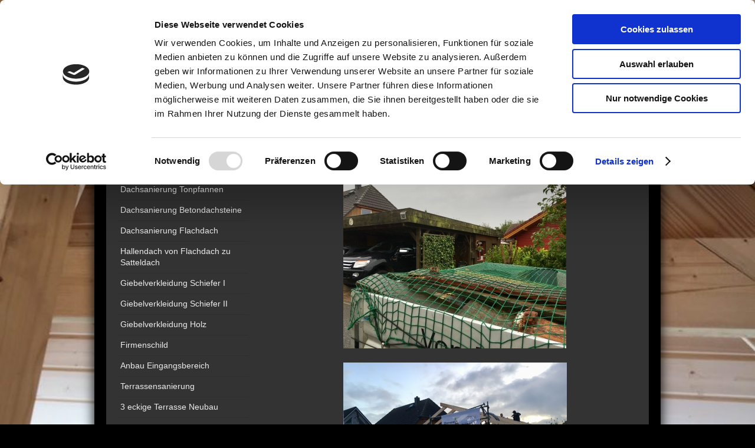

--- FILE ---
content_type: text/html; charset=UTF-8
request_url: https://www.zimmerei-asmussen.de/unsere-arbeit/carport-umbau/
body_size: 7279
content:
<!DOCTYPE html>
<html lang="de"  ><head prefix="og: http://ogp.me/ns# fb: http://ogp.me/ns/fb# business: http://ogp.me/ns/business#">
    <meta http-equiv="Content-Type" content="text/html; charset=utf-8"/>
    <meta name="generator" content="IONOS MyWebsite"/>
        
    <link rel="dns-prefetch" href="//cdn.website-start.de/"/>
    <link rel="dns-prefetch" href="//120.mod.mywebsite-editor.com"/>
    <link rel="dns-prefetch" href="https://120.sb.mywebsite-editor.com/"/>
    <link rel="shortcut icon" href="//cdn.website-start.de/favicon.ico"/>
        <title>Zimmerei - Carport Umbau</title>
    <style type="text/css">@media screen and (max-device-width: 1024px) {.diyw a.switchViewWeb {display: inline !important;}}</style>
    <style type="text/css">@media screen and (min-device-width: 1024px) {
            .mediumScreenDisabled { display:block }
            .smallScreenDisabled { display:block }
        }
        @media screen and (max-device-width: 1024px) { .mediumScreenDisabled { display:none } }
        @media screen and (max-device-width: 568px) { .smallScreenDisabled { display:none } }
                @media screen and (min-width: 1024px) {
            .mobilepreview .mediumScreenDisabled { display:block }
            .mobilepreview .smallScreenDisabled { display:block }
        }
        @media screen and (max-width: 1024px) { .mobilepreview .mediumScreenDisabled { display:none } }
        @media screen and (max-width: 568px) { .mobilepreview .smallScreenDisabled { display:none } }</style>
    <meta name="viewport" content="width=device-width, initial-scale=1, maximum-scale=1, minimal-ui"/>

<meta name="format-detection" content="telephone=no"/>
        <meta name="keywords" content="Über mich, Hobby, Fotos"/>
            <meta name="description" content="Ich bin Christoph Asmussen aus Ascheberg (Holstein) und erzähle euch auf dieser Webseite ein paar Geschichten aus meinem Leben."/>
            <meta name="robots" content="index,follow"/>
        <link href="//cdn.website-start.de/templates/2025/style.css?1763478093678" rel="stylesheet" type="text/css"/>
    <link href="https://www.zimmerei-asmussen.de/s/style/theming.css?1719840233" rel="stylesheet" type="text/css"/>
    <link href="//cdn.website-start.de/app/cdn/min/group/web.css?1763478093678" rel="stylesheet" type="text/css"/>
<link href="//cdn.website-start.de/app/cdn/min/moduleserver/css/de_DE/common,facebook,shoppingbasket?1763478093678" rel="stylesheet" type="text/css"/>
    <link href="//cdn.website-start.de/app/cdn/min/group/mobilenavigation.css?1763478093678" rel="stylesheet" type="text/css"/>
    <link href="https://120.sb.mywebsite-editor.com/app/logstate2-css.php?site=986567040&amp;t=1768883886" rel="stylesheet" type="text/css"/>

<script type="text/javascript">
    /* <![CDATA[ */
var stagingMode = '';
    /* ]]> */
</script>
<script src="https://120.sb.mywebsite-editor.com/app/logstate-js.php?site=986567040&amp;t=1768883886"></script>

    <link href="//cdn.website-start.de/templates/2025/print.css?1763478093678" rel="stylesheet" media="print" type="text/css"/>
    <script type="text/javascript">
    /* <![CDATA[ */
    var systemurl = 'https://120.sb.mywebsite-editor.com/';
    var webPath = '/';
    var proxyName = '';
    var webServerName = 'www.zimmerei-asmussen.de';
    var sslServerUrl = 'https://www.zimmerei-asmussen.de';
    var nonSslServerUrl = 'http://www.zimmerei-asmussen.de';
    var webserverProtocol = 'http://';
    var nghScriptsUrlPrefix = '//120.mod.mywebsite-editor.com';
    var sessionNamespace = 'DIY_SB';
    var jimdoData = {
        cdnUrl:  '//cdn.website-start.de/',
        messages: {
            lightBox: {
    image : 'Bild',
    of: 'von'
}

        },
        isTrial: 0,
        pageId: 305334    };
    var script_basisID = "986567040";

    diy = window.diy || {};
    diy.web = diy.web || {};

        diy.web.jsBaseUrl = "//cdn.website-start.de/s/build/";

    diy.context = diy.context || {};
    diy.context.type = diy.context.type || 'web';
    /* ]]> */
</script>

<script type="text/javascript" src="//cdn.website-start.de/app/cdn/min/group/web.js?1763478093678" crossorigin="anonymous"></script><script type="text/javascript" src="//cdn.website-start.de/s/build/web.bundle.js?1763478093678" crossorigin="anonymous"></script><script type="text/javascript" src="//cdn.website-start.de/app/cdn/min/group/mobilenavigation.js?1763478093678" crossorigin="anonymous"></script><script src="//cdn.website-start.de/app/cdn/min/moduleserver/js/de_DE/common,facebook,shoppingbasket?1763478093678"></script>
<script type="text/javascript" src="https://cdn.website-start.de/proxy/apps/static/resource/dependencies/"></script><script type="text/javascript">
                    if (typeof require !== 'undefined') {
                        require.config({
                            waitSeconds : 10,
                            baseUrl : 'https://cdn.website-start.de/proxy/apps/static/js/'
                        });
                    }
                </script><script type="text/javascript">if (window.jQuery) {window.jQuery_1and1 = window.jQuery;}</script>

<script id="Cookiebot" src="https://consent.cookiebot.com/uc.js" data-cbid="05a3ad89-1d2e-44e6-ba39-2dc00290bf09" data-blockingmode="auto" type="text/javascript">
</script>
<script type="text/javascript">if (window.jQuery_1and1) {window.jQuery = window.jQuery_1and1;}</script>
<script type="text/javascript" src="//cdn.website-start.de/app/cdn/min/group/pfcsupport.js?1763478093678" crossorigin="anonymous"></script>    <meta property="og:type" content="business.business"/>
    <meta property="og:url" content="https://www.zimmerei-asmussen.de/unsere-arbeit/carport-umbau/"/>
    <meta property="og:title" content="Zimmerei - Carport Umbau"/>
            <meta property="og:description" content="Ich bin Christoph Asmussen aus Ascheberg (Holstein) und erzähle euch auf dieser Webseite ein paar Geschichten aus meinem Leben."/>
                <meta property="og:image" content="https://www.zimmerei-asmussen.de/s/misc/logo.gif?t=1766645350"/>
        <meta property="business:contact_data:country_name" content="Deutschland"/>
    <meta property="business:contact_data:street_address" content="Groß-Wulfshorst 1"/>
    <meta property="business:contact_data:locality" content="Ascheberg (Holstein)"/>
    
    <meta property="business:contact_data:email" content="zimmerei-asmussen@web.de"/>
    <meta property="business:contact_data:postal_code" content="24326"/>
    <meta property="business:contact_data:phone_number" content=" 15209257099"/>
    
    
</head>


<body class="body diyBgActive  cc-pagemode-default diyfeSidebarLeft diy-market-de_DE" data-pageid="305334" id="page-305334">
    
    <div class="diyw">
        <!-- markup changed -->
<div class="diyweb">
	<div class="diyfeMobileNav">
		
<nav id="diyfeMobileNav" class="diyfeCA diyfeCA2" role="navigation">
    <a title="Navigation aufklappen/zuklappen">Navigation aufklappen/zuklappen</a>
    <ul class="mainNav1"><li class=" hasSubNavigation"><a data-page-id="163559" href="https://www.zimmerei-asmussen.de/" class=" level_1"><span>Home</span></a></li><li class="parent hasSubNavigation"><a data-page-id="252115" href="https://www.zimmerei-asmussen.de/unsere-arbeit/" class="parent level_1"><span>Unsere Arbeit</span></a><span class="diyfeDropDownSubOpener">&nbsp;</span><div class="diyfeDropDownSubList diyfeCA diyfeCA3"><ul class="mainNav2"><li class=" hasSubNavigation"><a data-page-id="326356" href="https://www.zimmerei-asmussen.de/unsere-arbeit/brückensanierung/" class=" level_2"><span>Brückensanierung</span></a></li><li class=" hasSubNavigation"><a data-page-id="324112" href="https://www.zimmerei-asmussen.de/unsere-arbeit/balkon-neubau/" class=" level_2"><span>Balkon Neubau</span></a></li><li class=" hasSubNavigation"><a data-page-id="251388" href="https://www.zimmerei-asmussen.de/unsere-arbeit/dachsanierung-dhh/" class=" level_2"><span>Dachsanierung DHH</span></a></li><li class=" hasSubNavigation"><a data-page-id="316567" href="https://www.zimmerei-asmussen.de/unsere-arbeit/dachsanierung-tonpfannen/" class=" level_2"><span>Dachsanierung Tonpfannen</span></a></li><li class=" hasSubNavigation"><a data-page-id="316566" href="https://www.zimmerei-asmussen.de/unsere-arbeit/dachsanierung-betondachsteine/" class=" level_2"><span>Dachsanierung Betondachsteine</span></a></li><li class=" hasSubNavigation"><a data-page-id="316212" href="https://www.zimmerei-asmussen.de/unsere-arbeit/dachsanierung-flachdach/" class=" level_2"><span>Dachsanierung Flachdach</span></a></li><li class=" hasSubNavigation"><a data-page-id="316859" href="https://www.zimmerei-asmussen.de/unsere-arbeit/hallendach-von-flachdach-zu-satteldach/" class=" level_2"><span>Hallendach von Flachdach zu Satteldach</span></a></li><li class=" hasSubNavigation"><a data-page-id="316864" href="https://www.zimmerei-asmussen.de/unsere-arbeit/giebelverkleidung-schiefer-i/" class=" level_2"><span>Giebelverkleidung Schiefer I</span></a></li><li class=" hasSubNavigation"><a data-page-id="316863" href="https://www.zimmerei-asmussen.de/unsere-arbeit/giebelverkleidung-schiefer-ii/" class=" level_2"><span>Giebelverkleidung Schiefer II</span></a></li><li class=" hasSubNavigation"><a data-page-id="305343" href="https://www.zimmerei-asmussen.de/unsere-arbeit/giebelverkleidung-holz/" class=" level_2"><span>Giebelverkleidung Holz</span></a></li><li class=" hasSubNavigation"><a data-page-id="316872" href="https://www.zimmerei-asmussen.de/unsere-arbeit/firmenschild/" class=" level_2"><span>Firmenschild</span></a></li><li class=" hasSubNavigation"><a data-page-id="315947" href="https://www.zimmerei-asmussen.de/unsere-arbeit/anbau-eingangsbereich/" class=" level_2"><span>Anbau Eingangsbereich</span></a></li><li class=" hasSubNavigation"><a data-page-id="316669" href="https://www.zimmerei-asmussen.de/unsere-arbeit/terrassensanierung/" class=" level_2"><span>Terrassensanierung</span></a></li><li class=" hasSubNavigation"><a data-page-id="305349" href="https://www.zimmerei-asmussen.de/unsere-arbeit/3-eckige-terrasse-neubau/" class=" level_2"><span>3 eckige Terrasse Neubau</span></a></li><li class=" hasSubNavigation"><a data-page-id="305436" href="https://www.zimmerei-asmussen.de/unsere-arbeit/verandaerneuerung/" class=" level_2"><span>Verandaerneuerung</span></a></li><li class=" hasSubNavigation"><a data-page-id="318756" href="https://www.zimmerei-asmussen.de/unsere-arbeit/doppelcarport-gründach-3/" class=" level_2"><span>Doppelcarport Gründach 3°</span></a></li><li class=" hasSubNavigation"><a data-page-id="315950" href="https://www.zimmerei-asmussen.de/unsere-arbeit/carport-neubau-360-bar/" class=" level_2"><span>Carport Neubau &amp; 360° Bar</span></a></li><li class="current hasSubNavigation"><a data-page-id="305334" href="https://www.zimmerei-asmussen.de/unsere-arbeit/carport-umbau/" class="current level_2"><span>Carport Umbau</span></a></li><li class=" hasSubNavigation"><a data-page-id="311045" href="https://www.zimmerei-asmussen.de/unsere-arbeit/gartenzaun-sichtschutz/" class=" level_2"><span>Gartenzaun &amp; Sichtschutz</span></a></li><li class=" hasSubNavigation"><a data-page-id="311061" href="https://www.zimmerei-asmussen.de/unsere-arbeit/schuppen-neubau/" class=" level_2"><span>Schuppen Neubau</span></a></li><li class=" hasSubNavigation"><a data-page-id="315968" href="https://www.zimmerei-asmussen.de/unsere-arbeit/podest-rampe/" class=" level_2"><span>Podest &amp; Rampe</span></a></li></ul></div></li><li class=" hasSubNavigation"><a data-page-id="163560" href="https://www.zimmerei-asmussen.de/kontakt/" class=" level_1"><span>Kontakt</span></a></li><li class=" hasSubNavigation"><a data-page-id="163561" href="https://www.zimmerei-asmussen.de/impressum/" class=" level_1"><span>Impressum</span></a></li><li class=" hasSubNavigation"><a data-page-id="265569" href="https://www.zimmerei-asmussen.de/datenschutz/" class=" level_1"><span>Datenschutz</span></a></li></ul></nav>
	</div>
	<div class="diywebContainer diyfeCA diyfeCA2">
		<div class="diywebEmotionHeader">
			<div class="diywebLiveArea">
				
<style type="text/css" media="all">
.diyw div#emotion-header {
        max-width: 920px;
        max-height: 88px;
                background: #EEEEEE;
    }

.diyw div#emotion-header-title-bg {
    left: 0%;
    top: 20%;
    width: 49.92%;
    height: 100%;

    background-color: #ffffff;
    opacity: 0.60;
    filter: alpha(opacity = 59.6);
    }
.diyw img#emotion-header-logo {
    left: 42.46%;
    top: 0.00%;
    background: transparent;
            width: 10.43%;
        height: 77.27%;
                border: 1px solid #CCCCCC;
        padding: 0px;
        }

.diyw div#emotion-header strong#emotion-header-title {
    left: 20%;
    top: 20%;
    color: #000000;
        font: normal normal 24px/120% Arial, Helvetica, sans-serif;
}

.diyw div#emotion-no-bg-container{
    max-height: 88px;
}

.diyw div#emotion-no-bg-container .emotion-no-bg-height {
    margin-top: 9.57%;
}
</style>
<div id="emotion-header" data-action="loadView" data-params="active" data-imagescount="10">
            <img src="https://www.zimmerei-asmussen.de/s/img/emotionheader.jpg?1541591008.920px.88px" id="emotion-header-img" alt=""/>
            
        <div id="ehSlideshowPlaceholder">
            <div id="ehSlideShow">
                <div class="slide-container">
                                        <div style="background-color: #EEEEEE">
                            <img src="https://www.zimmerei-asmussen.de/s/img/emotionheader.jpg?1541591008.920px.88px" alt=""/>
                        </div>
                                    </div>
            </div>
        </div>


        <script type="text/javascript">
        //<![CDATA[
                diy.module.emotionHeader.slideShow.init({ slides: [{"url":"https:\/\/www.zimmerei-asmussen.de\/s\/img\/emotionheader.jpg?1541591008.920px.88px","image_alt":"","bgColor":"#EEEEEE"},{"url":"https:\/\/www.zimmerei-asmussen.de\/s\/img\/emotionheader_1.jpeg?1541591008.920px.88px","image_alt":"","bgColor":"#EEEEEE"},{"url":"https:\/\/www.zimmerei-asmussen.de\/s\/img\/emotionheader_2.jpeg?1541591008.920px.88px","image_alt":"","bgColor":"#EEEEEE"},{"url":"https:\/\/www.zimmerei-asmussen.de\/s\/img\/emotionheader_3.jpeg?1541591008.920px.88px","image_alt":"","bgColor":"#EEEEEE"},{"url":"https:\/\/www.zimmerei-asmussen.de\/s\/img\/emotionheader_4.jpeg?1541591008.920px.88px","image_alt":"","bgColor":"#EEEEEE"},{"url":"https:\/\/www.zimmerei-asmussen.de\/s\/img\/emotionheader_5.jpeg?1541591008.920px.88px","image_alt":"","bgColor":"#EEEEEE"},{"url":"https:\/\/www.zimmerei-asmussen.de\/s\/img\/emotionheader_6.jpeg?1541591008.920px.88px","image_alt":"","bgColor":"#EEEEEE"},{"url":"https:\/\/www.zimmerei-asmussen.de\/s\/img\/emotionheader_7.jpeg?1541591008.920px.88px","image_alt":"","bgColor":"#EEEEEE"},{"url":"https:\/\/www.zimmerei-asmussen.de\/s\/img\/emotionheader_8.jpeg?1541591008.920px.88px","image_alt":"","bgColor":"#EEEEEE"},{"url":"https:\/\/www.zimmerei-asmussen.de\/s\/img\/emotionheader_9.jpeg?1541591008.920px.88px","image_alt":"","bgColor":"#EEEEEE"}] });
        //]]>
        </script>

    
                        <a href="https://www.zimmerei-asmussen.de/">
        
                    <img id="emotion-header-logo" src="https://www.zimmerei-asmussen.de/s/misc/logo.gif?t=1766645350" alt=""/>
        
                    </a>
            
                  	<div id="emotion-header-title-bg"></div>
    
            <strong id="emotion-header-title" style="text-align: left">Von Baumhaus bis Traumhaus...</strong>
                    <div class="notranslate">
                <svg xmlns="http://www.w3.org/2000/svg" version="1.1" id="emotion-header-title-svg" viewBox="0 0 920 88" preserveAspectRatio="xMinYMin meet"><text style="font-family:Arial, Helvetica, sans-serif;font-size:24px;font-style:normal;font-weight:normal;fill:#000000;line-height:1.2em;"><tspan x="0" style="text-anchor: start" dy="0.95em">Von Baumhaus bis Traumhaus...</tspan></text></svg>
            </div>
            
    
    <script type="text/javascript">
    //<![CDATA[
    (function ($) {
        function enableSvgTitle() {
                        var titleSvg = $('svg#emotion-header-title-svg'),
                titleHtml = $('#emotion-header-title'),
                emoWidthAbs = 920,
                emoHeightAbs = 88,
                offsetParent,
                titlePosition,
                svgBoxWidth,
                svgBoxHeight;

                        if (titleSvg.length && titleHtml.length) {
                offsetParent = titleHtml.offsetParent();
                titlePosition = titleHtml.position();
                svgBoxWidth = titleHtml.width();
                svgBoxHeight = titleHtml.height();

                                titleSvg.get(0).setAttribute('viewBox', '0 0 ' + svgBoxWidth + ' ' + svgBoxHeight);
                titleSvg.css({
                   left: Math.roundTo(100 * titlePosition.left / offsetParent.width(), 3) + '%',
                   top: Math.roundTo(100 * titlePosition.top / offsetParent.height(), 3) + '%',
                   width: Math.roundTo(100 * svgBoxWidth / emoWidthAbs, 3) + '%',
                   height: Math.roundTo(100 * svgBoxHeight / emoHeightAbs, 3) + '%'
                });

                titleHtml.css('visibility','hidden');
                titleSvg.css('visibility','visible');
            }
        }

        
            var posFunc = function($, overrideSize) {
                var elems = [], containerWidth, containerHeight;
                                    elems.push({
                        selector: '#emotion-header-title',
                        overrideSize: true,
                        horPos: 46.46,
                        vertPos: 94.32                    });
                    lastTitleWidth = $('#emotion-header-title').width();
                                                elems.push({
                    selector: '#emotion-header-title-bg',
                    horPos: 43.35,
                    vertPos: 0                });
                                
                containerWidth = parseInt('920');
                containerHeight = parseInt('88');

                for (var i = 0; i < elems.length; ++i) {
                    var el = elems[i],
                        $el = $(el.selector),
                        pos = {
                            left: el.horPos,
                            top: el.vertPos
                        };
                    if (!$el.length) continue;
                    var anchorPos = $el.anchorPosition();
                    anchorPos.$container = $('#emotion-header');

                    if (overrideSize === true || el.overrideSize === true) {
                        anchorPos.setContainerSize(containerWidth, containerHeight);
                    } else {
                        anchorPos.setContainerSize(null, null);
                    }

                    var pxPos = anchorPos.fromAnchorPosition(pos),
                        pcPos = anchorPos.toPercentPosition(pxPos);

                    var elPos = {};
                    if (!isNaN(parseFloat(pcPos.top)) && isFinite(pcPos.top)) {
                        elPos.top = pcPos.top + '%';
                    }
                    if (!isNaN(parseFloat(pcPos.left)) && isFinite(pcPos.left)) {
                        elPos.left = pcPos.left + '%';
                    }
                    $el.css(elPos);
                }

                // switch to svg title
                enableSvgTitle();
            };

                        var $emotionImg = jQuery('#emotion-header-img');
            if ($emotionImg.length > 0) {
                // first position the element based on stored size
                posFunc(jQuery, true);

                // trigger reposition using the real size when the element is loaded
                var ehLoadEvTriggered = false;
                $emotionImg.one('load', function(){
                    posFunc(jQuery);
                    ehLoadEvTriggered = true;
                                        diy.module.emotionHeader.slideShow.start();
                                    }).each(function() {
                                        if(this.complete || typeof this.complete === 'undefined') {
                        jQuery(this).load();
                    }
                });

                                noLoadTriggeredTimeoutId = setTimeout(function() {
                    if (!ehLoadEvTriggered) {
                        posFunc(jQuery);
                    }
                    window.clearTimeout(noLoadTriggeredTimeoutId)
                }, 5000);//after 5 seconds
            } else {
                jQuery(function(){
                    posFunc(jQuery);
                });
            }

                        if (jQuery.isBrowser && jQuery.isBrowser.ie8) {
                var longTitleRepositionCalls = 0;
                longTitleRepositionInterval = setInterval(function() {
                    if (lastTitleWidth > 0 && lastTitleWidth != jQuery('#emotion-header-title').width()) {
                        posFunc(jQuery);
                    }
                    longTitleRepositionCalls++;
                    // try this for 5 seconds
                    if (longTitleRepositionCalls === 5) {
                        window.clearInterval(longTitleRepositionInterval);
                    }
                }, 1000);//each 1 second
            }

            }(jQuery));
    //]]>
    </script>

    </div>

			</div>
		</div>
		<div class="diywebHeader">
			<div class="diywebNav diywebNavMain diywebNav123 diyfeCA diyfeCA2">
				<div class="diywebLiveArea">
					<div class="webnavigation"><ul id="mainNav1" class="mainNav1"><li class="navTopItemGroup_1"><a data-page-id="163559" href="https://www.zimmerei-asmussen.de/" class="level_1"><span>Home</span></a></li><li class="navTopItemGroup_2"><a data-page-id="252115" href="https://www.zimmerei-asmussen.de/unsere-arbeit/" class="parent level_1"><span>Unsere Arbeit</span></a></li><li><ul id="mainNav2" class="mainNav2"><li class="navTopItemGroup_2"><a data-page-id="326356" href="https://www.zimmerei-asmussen.de/unsere-arbeit/brückensanierung/" class="level_2"><span>Brückensanierung</span></a></li><li class="navTopItemGroup_2"><a data-page-id="324112" href="https://www.zimmerei-asmussen.de/unsere-arbeit/balkon-neubau/" class="level_2"><span>Balkon Neubau</span></a></li><li class="navTopItemGroup_2"><a data-page-id="251388" href="https://www.zimmerei-asmussen.de/unsere-arbeit/dachsanierung-dhh/" class="level_2"><span>Dachsanierung DHH</span></a></li><li class="navTopItemGroup_2"><a data-page-id="316567" href="https://www.zimmerei-asmussen.de/unsere-arbeit/dachsanierung-tonpfannen/" class="level_2"><span>Dachsanierung Tonpfannen</span></a></li><li class="navTopItemGroup_2"><a data-page-id="316566" href="https://www.zimmerei-asmussen.de/unsere-arbeit/dachsanierung-betondachsteine/" class="level_2"><span>Dachsanierung Betondachsteine</span></a></li><li class="navTopItemGroup_2"><a data-page-id="316212" href="https://www.zimmerei-asmussen.de/unsere-arbeit/dachsanierung-flachdach/" class="level_2"><span>Dachsanierung Flachdach</span></a></li><li class="navTopItemGroup_2"><a data-page-id="316859" href="https://www.zimmerei-asmussen.de/unsere-arbeit/hallendach-von-flachdach-zu-satteldach/" class="level_2"><span>Hallendach von Flachdach zu Satteldach</span></a></li><li class="navTopItemGroup_2"><a data-page-id="316864" href="https://www.zimmerei-asmussen.de/unsere-arbeit/giebelverkleidung-schiefer-i/" class="level_2"><span>Giebelverkleidung Schiefer I</span></a></li><li class="navTopItemGroup_2"><a data-page-id="316863" href="https://www.zimmerei-asmussen.de/unsere-arbeit/giebelverkleidung-schiefer-ii/" class="level_2"><span>Giebelverkleidung Schiefer II</span></a></li><li class="navTopItemGroup_2"><a data-page-id="305343" href="https://www.zimmerei-asmussen.de/unsere-arbeit/giebelverkleidung-holz/" class="level_2"><span>Giebelverkleidung Holz</span></a></li><li class="navTopItemGroup_2"><a data-page-id="316872" href="https://www.zimmerei-asmussen.de/unsere-arbeit/firmenschild/" class="level_2"><span>Firmenschild</span></a></li><li class="navTopItemGroup_2"><a data-page-id="315947" href="https://www.zimmerei-asmussen.de/unsere-arbeit/anbau-eingangsbereich/" class="level_2"><span>Anbau Eingangsbereich</span></a></li><li class="navTopItemGroup_2"><a data-page-id="316669" href="https://www.zimmerei-asmussen.de/unsere-arbeit/terrassensanierung/" class="level_2"><span>Terrassensanierung</span></a></li><li class="navTopItemGroup_2"><a data-page-id="305349" href="https://www.zimmerei-asmussen.de/unsere-arbeit/3-eckige-terrasse-neubau/" class="level_2"><span>3 eckige Terrasse Neubau</span></a></li><li class="navTopItemGroup_2"><a data-page-id="305436" href="https://www.zimmerei-asmussen.de/unsere-arbeit/verandaerneuerung/" class="level_2"><span>Verandaerneuerung</span></a></li><li class="navTopItemGroup_2"><a data-page-id="318756" href="https://www.zimmerei-asmussen.de/unsere-arbeit/doppelcarport-gründach-3/" class="level_2"><span>Doppelcarport Gründach 3°</span></a></li><li class="navTopItemGroup_2"><a data-page-id="315950" href="https://www.zimmerei-asmussen.de/unsere-arbeit/carport-neubau-360-bar/" class="level_2"><span>Carport Neubau &amp; 360° Bar</span></a></li><li class="navTopItemGroup_2"><a data-page-id="305334" href="https://www.zimmerei-asmussen.de/unsere-arbeit/carport-umbau/" class="current level_2"><span>Carport Umbau</span></a></li><li class="navTopItemGroup_2"><a data-page-id="311045" href="https://www.zimmerei-asmussen.de/unsere-arbeit/gartenzaun-sichtschutz/" class="level_2"><span>Gartenzaun &amp; Sichtschutz</span></a></li><li class="navTopItemGroup_2"><a data-page-id="311061" href="https://www.zimmerei-asmussen.de/unsere-arbeit/schuppen-neubau/" class="level_2"><span>Schuppen Neubau</span></a></li><li class="navTopItemGroup_2"><a data-page-id="315968" href="https://www.zimmerei-asmussen.de/unsere-arbeit/podest-rampe/" class="level_2"><span>Podest &amp; Rampe</span></a></li></ul></li><li class="navTopItemGroup_3"><a data-page-id="163560" href="https://www.zimmerei-asmussen.de/kontakt/" class="level_1"><span>Kontakt</span></a></li><li class="navTopItemGroup_4"><a data-page-id="163561" href="https://www.zimmerei-asmussen.de/impressum/" class="level_1"><span>Impressum</span></a></li><li class="navTopItemGroup_5"><a data-page-id="265569" href="https://www.zimmerei-asmussen.de/datenschutz/" class="level_1"><span>Datenschutz</span></a></li></ul></div>
				</div>
			</div>
		</div>
		<div class="diywebContent diyfeCA diyfeCA1">
			<div class="diywebLiveArea">
				<div class="diywebMain">
					<div class="diywebGutter">
						
        <div id="content_area">
        	<div id="content_start"></div>
        	
        
        <div id="matrix_779401" class="sortable-matrix" data-matrixId="779401"><div class="n module-type-header diyfeLiveArea "> <h1><span class="diyfeDecoration">Von Flachdach zu Satteldach</span></h1> </div><div class="n module-type-imageSubtitle diyfeLiveArea "> <div class="clearover imageSubtitle" id="imageSubtitle-8728187">
    <div class="align-container align-center" style="max-width: 378px">
        <a class="imagewrapper" href="https://www.zimmerei-asmussen.de/s/cc_images/teaserbox_9456118.jpeg?t=1518528744" rel="lightbox[8728187]">
            <img id="image_9456118" src="https://www.zimmerei-asmussen.de/s/cc_images/cache_9456118.jpeg?t=1518528744" alt="" style="max-width: 378px; height:auto"/>
        </a>

        
    </div>

</div>

<script type="text/javascript">
//<![CDATA[
jQuery(function($) {
    var $target = $('#imageSubtitle-8728187');

    if ($.fn.swipebox && Modernizr.touch) {
        $target
            .find('a[rel*="lightbox"]')
            .addClass('swipebox')
            .swipebox();
    } else {
        $target.tinyLightbox({
            item: 'a[rel*="lightbox"]',
            cycle: false,
            hideNavigation: true
        });
    }
});
//]]>
</script>
 </div><div class="n module-type-imageSubtitle diyfeLiveArea "> <div class="clearover imageSubtitle" id="imageSubtitle-8728204">
    <div class="align-container align-center" style="max-width: 379px">
        <a class="imagewrapper" href="https://www.zimmerei-asmussen.de/s/cc_images/teaserbox_9456124.jpeg?t=1518528850" rel="lightbox[8728204]">
            <img id="image_9456124" src="https://www.zimmerei-asmussen.de/s/cc_images/cache_9456124.jpeg?t=1518528850" alt="" style="max-width: 379px; height:auto"/>
        </a>

        
    </div>

</div>

<script type="text/javascript">
//<![CDATA[
jQuery(function($) {
    var $target = $('#imageSubtitle-8728204');

    if ($.fn.swipebox && Modernizr.touch) {
        $target
            .find('a[rel*="lightbox"]')
            .addClass('swipebox')
            .swipebox();
    } else {
        $target.tinyLightbox({
            item: 'a[rel*="lightbox"]',
            cycle: false,
            hideNavigation: true
        });
    }
});
//]]>
</script>
 </div><div class="n module-type-imageSubtitle diyfeLiveArea "> <div class="clearover imageSubtitle" id="imageSubtitle-8728205">
    <div class="align-container align-center" style="max-width: 307px">
        <a class="imagewrapper" href="https://www.zimmerei-asmussen.de/s/cc_images/teaserbox_9456125.jpeg?t=1518528871" rel="lightbox[8728205]">
            <img id="image_9456125" src="https://www.zimmerei-asmussen.de/s/cc_images/cache_9456125.jpeg?t=1518528871" alt="" style="max-width: 307px; height:auto"/>
        </a>

        
    </div>

</div>

<script type="text/javascript">
//<![CDATA[
jQuery(function($) {
    var $target = $('#imageSubtitle-8728205');

    if ($.fn.swipebox && Modernizr.touch) {
        $target
            .find('a[rel*="lightbox"]')
            .addClass('swipebox')
            .swipebox();
    } else {
        $target.tinyLightbox({
            item: 'a[rel*="lightbox"]',
            cycle: false,
            hideNavigation: true
        });
    }
});
//]]>
</script>
 </div><div class="n module-type-imageSubtitle diyfeLiveArea "> <div class="clearover imageSubtitle" id="imageSubtitle-8728207">
    <div class="align-container align-center" style="max-width: 385px">
        <a class="imagewrapper" href="https://www.zimmerei-asmussen.de/s/cc_images/teaserbox_9456126.jpeg?t=1518529094" rel="lightbox[8728207]">
            <img id="image_9456126" src="https://www.zimmerei-asmussen.de/s/cc_images/cache_9456126.jpeg?t=1518529094" alt="" style="max-width: 385px; height:auto"/>
        </a>

        
    </div>

</div>

<script type="text/javascript">
//<![CDATA[
jQuery(function($) {
    var $target = $('#imageSubtitle-8728207');

    if ($.fn.swipebox && Modernizr.touch) {
        $target
            .find('a[rel*="lightbox"]')
            .addClass('swipebox')
            .swipebox();
    } else {
        $target.tinyLightbox({
            item: 'a[rel*="lightbox"]',
            cycle: false,
            hideNavigation: true
        });
    }
});
//]]>
</script>
 </div><div class="n module-type-imageSubtitle diyfeLiveArea "> <div class="clearover imageSubtitle" id="imageSubtitle-8728209">
    <div class="align-container align-center" style="max-width: 385px">
        <a class="imagewrapper" href="https://www.zimmerei-asmussen.de/s/cc_images/teaserbox_9456127.jpeg?t=1518529120" rel="lightbox[8728209]">
            <img id="image_9456127" src="https://www.zimmerei-asmussen.de/s/cc_images/cache_9456127.jpeg?t=1518529120" alt="" style="max-width: 385px; height:auto"/>
        </a>

        
    </div>

</div>

<script type="text/javascript">
//<![CDATA[
jQuery(function($) {
    var $target = $('#imageSubtitle-8728209');

    if ($.fn.swipebox && Modernizr.touch) {
        $target
            .find('a[rel*="lightbox"]')
            .addClass('swipebox')
            .swipebox();
    } else {
        $target.tinyLightbox({
            item: 'a[rel*="lightbox"]',
            cycle: false,
            hideNavigation: true
        });
    }
});
//]]>
</script>
 </div><div class="n module-type-imageSubtitle diyfeLiveArea "> <div class="clearover imageSubtitle" id="imageSubtitle-8728211">
    <div class="align-container align-center" style="max-width: 385px">
        <a class="imagewrapper" href="https://www.zimmerei-asmussen.de/s/cc_images/teaserbox_9456128.jpeg?t=1518529144" rel="lightbox[8728211]">
            <img id="image_9456128" src="https://www.zimmerei-asmussen.de/s/cc_images/cache_9456128.jpeg?t=1518529144" alt="" style="max-width: 385px; height:auto"/>
        </a>

        
    </div>

</div>

<script type="text/javascript">
//<![CDATA[
jQuery(function($) {
    var $target = $('#imageSubtitle-8728211');

    if ($.fn.swipebox && Modernizr.touch) {
        $target
            .find('a[rel*="lightbox"]')
            .addClass('swipebox')
            .swipebox();
    } else {
        $target.tinyLightbox({
            item: 'a[rel*="lightbox"]',
            cycle: false,
            hideNavigation: true
        });
    }
});
//]]>
</script>
 </div><div class="n module-type-imageSubtitle diyfeLiveArea "> <div class="clearover imageSubtitle" id="imageSubtitle-8728212">
    <div class="align-container align-center" style="max-width: 385px">
        <a class="imagewrapper" href="https://www.zimmerei-asmussen.de/s/cc_images/teaserbox_9456129.jpeg?t=1518529160" rel="lightbox[8728212]">
            <img id="image_9456129" src="https://www.zimmerei-asmussen.de/s/cc_images/cache_9456129.jpeg?t=1518529160" alt="" style="max-width: 385px; height:auto"/>
        </a>

        
    </div>

</div>

<script type="text/javascript">
//<![CDATA[
jQuery(function($) {
    var $target = $('#imageSubtitle-8728212');

    if ($.fn.swipebox && Modernizr.touch) {
        $target
            .find('a[rel*="lightbox"]')
            .addClass('swipebox')
            .swipebox();
    } else {
        $target.tinyLightbox({
            item: 'a[rel*="lightbox"]',
            cycle: false,
            hideNavigation: true
        });
    }
});
//]]>
</script>
 </div><div class="n module-type-imageSubtitle diyfeLiveArea "> <div class="clearover imageSubtitle" id="imageSubtitle-8728213">
    <div class="align-container align-center" style="max-width: 385px">
        <a class="imagewrapper" href="https://www.zimmerei-asmussen.de/s/cc_images/teaserbox_9456130.jpeg?t=1518529180" rel="lightbox[8728213]">
            <img id="image_9456130" src="https://www.zimmerei-asmussen.de/s/cc_images/cache_9456130.jpeg?t=1518529180" alt="" style="max-width: 385px; height:auto"/>
        </a>

        
    </div>

</div>

<script type="text/javascript">
//<![CDATA[
jQuery(function($) {
    var $target = $('#imageSubtitle-8728213');

    if ($.fn.swipebox && Modernizr.touch) {
        $target
            .find('a[rel*="lightbox"]')
            .addClass('swipebox')
            .swipebox();
    } else {
        $target.tinyLightbox({
            item: 'a[rel*="lightbox"]',
            cycle: false,
            hideNavigation: true
        });
    }
});
//]]>
</script>
 </div></div>
        
        
        </div>
					</div>
				</div>
				<div class="diywebFond diyfeCA diyfeCA3"></div>
				<div class="diywebSecondary diyfeCA diyfeCA3">
					<div class="diywebNav diywebNav23">
						<div class="diywebGutter">
							<div class="webnavigation"><ul id="mainNav2" class="mainNav2"><li class="navTopItemGroup_0"><a data-page-id="326356" href="https://www.zimmerei-asmussen.de/unsere-arbeit/brückensanierung/" class="level_2"><span>Brückensanierung</span></a></li><li class="navTopItemGroup_0"><a data-page-id="324112" href="https://www.zimmerei-asmussen.de/unsere-arbeit/balkon-neubau/" class="level_2"><span>Balkon Neubau</span></a></li><li class="navTopItemGroup_0"><a data-page-id="251388" href="https://www.zimmerei-asmussen.de/unsere-arbeit/dachsanierung-dhh/" class="level_2"><span>Dachsanierung DHH</span></a></li><li class="navTopItemGroup_0"><a data-page-id="316567" href="https://www.zimmerei-asmussen.de/unsere-arbeit/dachsanierung-tonpfannen/" class="level_2"><span>Dachsanierung Tonpfannen</span></a></li><li class="navTopItemGroup_0"><a data-page-id="316566" href="https://www.zimmerei-asmussen.de/unsere-arbeit/dachsanierung-betondachsteine/" class="level_2"><span>Dachsanierung Betondachsteine</span></a></li><li class="navTopItemGroup_0"><a data-page-id="316212" href="https://www.zimmerei-asmussen.de/unsere-arbeit/dachsanierung-flachdach/" class="level_2"><span>Dachsanierung Flachdach</span></a></li><li class="navTopItemGroup_0"><a data-page-id="316859" href="https://www.zimmerei-asmussen.de/unsere-arbeit/hallendach-von-flachdach-zu-satteldach/" class="level_2"><span>Hallendach von Flachdach zu Satteldach</span></a></li><li class="navTopItemGroup_0"><a data-page-id="316864" href="https://www.zimmerei-asmussen.de/unsere-arbeit/giebelverkleidung-schiefer-i/" class="level_2"><span>Giebelverkleidung Schiefer I</span></a></li><li class="navTopItemGroup_0"><a data-page-id="316863" href="https://www.zimmerei-asmussen.de/unsere-arbeit/giebelverkleidung-schiefer-ii/" class="level_2"><span>Giebelverkleidung Schiefer II</span></a></li><li class="navTopItemGroup_0"><a data-page-id="305343" href="https://www.zimmerei-asmussen.de/unsere-arbeit/giebelverkleidung-holz/" class="level_2"><span>Giebelverkleidung Holz</span></a></li><li class="navTopItemGroup_0"><a data-page-id="316872" href="https://www.zimmerei-asmussen.de/unsere-arbeit/firmenschild/" class="level_2"><span>Firmenschild</span></a></li><li class="navTopItemGroup_0"><a data-page-id="315947" href="https://www.zimmerei-asmussen.de/unsere-arbeit/anbau-eingangsbereich/" class="level_2"><span>Anbau Eingangsbereich</span></a></li><li class="navTopItemGroup_0"><a data-page-id="316669" href="https://www.zimmerei-asmussen.de/unsere-arbeit/terrassensanierung/" class="level_2"><span>Terrassensanierung</span></a></li><li class="navTopItemGroup_0"><a data-page-id="305349" href="https://www.zimmerei-asmussen.de/unsere-arbeit/3-eckige-terrasse-neubau/" class="level_2"><span>3 eckige Terrasse Neubau</span></a></li><li class="navTopItemGroup_0"><a data-page-id="305436" href="https://www.zimmerei-asmussen.de/unsere-arbeit/verandaerneuerung/" class="level_2"><span>Verandaerneuerung</span></a></li><li class="navTopItemGroup_0"><a data-page-id="318756" href="https://www.zimmerei-asmussen.de/unsere-arbeit/doppelcarport-gründach-3/" class="level_2"><span>Doppelcarport Gründach 3°</span></a></li><li class="navTopItemGroup_0"><a data-page-id="315950" href="https://www.zimmerei-asmussen.de/unsere-arbeit/carport-neubau-360-bar/" class="level_2"><span>Carport Neubau &amp; 360° Bar</span></a></li><li class="navTopItemGroup_0"><a data-page-id="305334" href="https://www.zimmerei-asmussen.de/unsere-arbeit/carport-umbau/" class="current level_2"><span>Carport Umbau</span></a></li><li class="navTopItemGroup_0"><a data-page-id="311045" href="https://www.zimmerei-asmussen.de/unsere-arbeit/gartenzaun-sichtschutz/" class="level_2"><span>Gartenzaun &amp; Sichtschutz</span></a></li><li class="navTopItemGroup_0"><a data-page-id="311061" href="https://www.zimmerei-asmussen.de/unsere-arbeit/schuppen-neubau/" class="level_2"><span>Schuppen Neubau</span></a></li><li class="navTopItemGroup_0"><a data-page-id="315968" href="https://www.zimmerei-asmussen.de/unsere-arbeit/podest-rampe/" class="level_2"><span>Podest &amp; Rampe</span></a></li></ul></div>
						</div>
					</div>
					<div class="diywebSidebar">
						<div class="diywebGutter">
							<div id="matrix_412319" class="sortable-matrix" data-matrixId="412319"><div class="n module-type-remoteModule-facebook diyfeLiveArea ">             <div id="modul_3307094_content"><div id="NGH3307094_main">
    <div class="facebook-content">
        <a class="fb-share button" href="https://www.facebook.com/sharer.php?u=https%3A%2F%2Fwww.zimmerei-asmussen.de%2Funsere-arbeit%2Fcarport-umbau%2F">
    <img src="https://www.zimmerei-asmussen.de/proxy/static/mod/facebook/files/img/facebook-share-icon.png"/> Teilen</a>    </div>
</div>
</div><script>/* <![CDATA[ */var __NGHModuleInstanceData3307094 = __NGHModuleInstanceData3307094 || {};__NGHModuleInstanceData3307094.server = 'http://120.mod.mywebsite-editor.com';__NGHModuleInstanceData3307094.data_web = {};var m = mm[3307094] = new Facebook(3307094,33464,'facebook');if (m.initView_main != null) m.initView_main();/* ]]> */</script>
         </div></div>
						</div>
					</div><!-- .diywebSidebar -->
				</div><!-- .diywebSecondary -->
			</div>
		</div><!-- .diywebContent -->
	</div><!-- .diywebContainer -->
	<div class="diywebFooter diywebContainer">
		<div class="diywebLiveArea">
			<div id="contentfooter">
    <div class="leftrow">
                        <a rel="nofollow" href="javascript:window.print();">
                    <img class="inline" height="14" width="18" src="//cdn.website-start.de/s/img/cc/printer.gif" alt=""/>
                    Druckversion                </a> <span class="footer-separator">|</span>
                <a href="https://www.zimmerei-asmussen.de/sitemap/">Sitemap</a>
                        <br/> © Zimmerei
            </div>
    <script type="text/javascript">
        window.diy.ux.Captcha.locales = {
            generateNewCode: 'Neuen Code generieren',
            enterCode: 'Bitte geben Sie den Code ein'
        };
        window.diy.ux.Cap2.locales = {
            generateNewCode: 'Neuen Code generieren',
            enterCode: 'Bitte geben Sie den Code ein'
        };
    </script>
    <div class="rightrow">
                    <span class="loggedout">
                <a rel="nofollow" id="login" href="https://login.1and1-editor.com/986567040/www.zimmerei-asmussen.de/de?pageId=305334">
                    Login                </a>
            </span>
                <p><a class="diyw switchViewWeb" href="javascript:switchView('desktop');">Webansicht</a><a class="diyw switchViewMobile" href="javascript:switchView('mobile');">Mobile-Ansicht</a></p>
                <span class="loggedin">
            <a rel="nofollow" id="logout" href="https://120.sb.mywebsite-editor.com/app/cms/logout.php">Logout</a> <span class="footer-separator">|</span>
            <a rel="nofollow" id="edit" href="https://120.sb.mywebsite-editor.com/app/986567040/305334/">Seite bearbeiten</a>
        </span>
    </div>
</div>
            <div id="loginbox" class="hidden">
                <script type="text/javascript">
                    /* <![CDATA[ */
                    function forgotpw_popup() {
                        var url = 'https://passwort.1und1.de/xml/request/RequestStart';
                        fenster = window.open(url, "fenster1", "width=600,height=400,status=yes,scrollbars=yes,resizable=yes");
                        // IE8 doesn't return the window reference instantly or at all.
                        // It may appear the call failed and fenster is null
                        if (fenster && fenster.focus) {
                            fenster.focus();
                        }
                    }
                    /* ]]> */
                </script>
                                <img class="logo" src="//cdn.website-start.de/s/img/logo.gif" alt="IONOS" title="IONOS"/>

                <div id="loginboxOuter"></div>
            </div>
        

		</div>
	</div>
</div><!-- .diyweb -->    </div>

    
    </body>


<!-- rendered at Thu, 25 Dec 2025 07:49:11 +0100 -->
</html>


--- FILE ---
content_type: application/x-javascript
request_url: https://consentcdn.cookiebot.com/consentconfig/05a3ad89-1d2e-44e6-ba39-2dc00290bf09/zimmerei-asmussen.de/configuration.js
body_size: 347
content:
CookieConsent.configuration.tags.push({id:54369141,type:"script",tagID:"",innerHash:"",outerHash:"",tagHash:"13425971132057",url:"https://cdn.website-start.de/proxy/apps/static/resource/dependencies/",resolvedUrl:"https://cdn.website-start.de/proxy/apps/static/resource/dependencies/",cat:[3]});CookieConsent.configuration.tags.push({id:54369142,type:"script",tagID:"",innerHash:"",outerHash:"",tagHash:"9241212675113",url:"https://consent.cookiebot.com/uc.js",resolvedUrl:"https://consent.cookiebot.com/uc.js",cat:[1]});